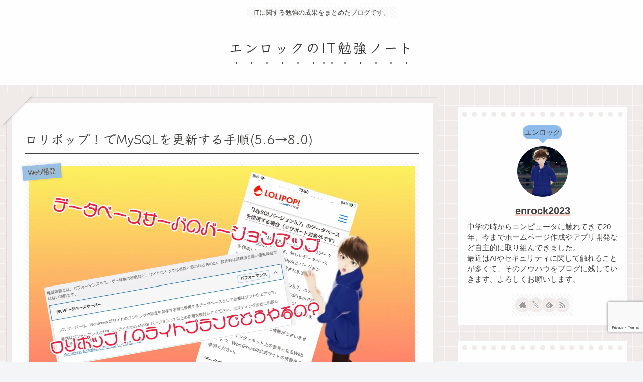

--- FILE ---
content_type: text/html; charset=utf-8
request_url: https://www.google.com/recaptcha/api2/anchor?ar=1&k=6Lf1PGYpAAAAAMPkM91CUfymK7tAmvFYsj8v4OgM&co=aHR0cHM6Ly9lbnJvY2syMDIzLWl0YmxvZ2dlci5jb206NDQz&hl=en&v=PoyoqOPhxBO7pBk68S4YbpHZ&size=invisible&anchor-ms=20000&execute-ms=30000&cb=rlisk44xnc5c
body_size: 48611
content:
<!DOCTYPE HTML><html dir="ltr" lang="en"><head><meta http-equiv="Content-Type" content="text/html; charset=UTF-8">
<meta http-equiv="X-UA-Compatible" content="IE=edge">
<title>reCAPTCHA</title>
<style type="text/css">
/* cyrillic-ext */
@font-face {
  font-family: 'Roboto';
  font-style: normal;
  font-weight: 400;
  font-stretch: 100%;
  src: url(//fonts.gstatic.com/s/roboto/v48/KFO7CnqEu92Fr1ME7kSn66aGLdTylUAMa3GUBHMdazTgWw.woff2) format('woff2');
  unicode-range: U+0460-052F, U+1C80-1C8A, U+20B4, U+2DE0-2DFF, U+A640-A69F, U+FE2E-FE2F;
}
/* cyrillic */
@font-face {
  font-family: 'Roboto';
  font-style: normal;
  font-weight: 400;
  font-stretch: 100%;
  src: url(//fonts.gstatic.com/s/roboto/v48/KFO7CnqEu92Fr1ME7kSn66aGLdTylUAMa3iUBHMdazTgWw.woff2) format('woff2');
  unicode-range: U+0301, U+0400-045F, U+0490-0491, U+04B0-04B1, U+2116;
}
/* greek-ext */
@font-face {
  font-family: 'Roboto';
  font-style: normal;
  font-weight: 400;
  font-stretch: 100%;
  src: url(//fonts.gstatic.com/s/roboto/v48/KFO7CnqEu92Fr1ME7kSn66aGLdTylUAMa3CUBHMdazTgWw.woff2) format('woff2');
  unicode-range: U+1F00-1FFF;
}
/* greek */
@font-face {
  font-family: 'Roboto';
  font-style: normal;
  font-weight: 400;
  font-stretch: 100%;
  src: url(//fonts.gstatic.com/s/roboto/v48/KFO7CnqEu92Fr1ME7kSn66aGLdTylUAMa3-UBHMdazTgWw.woff2) format('woff2');
  unicode-range: U+0370-0377, U+037A-037F, U+0384-038A, U+038C, U+038E-03A1, U+03A3-03FF;
}
/* math */
@font-face {
  font-family: 'Roboto';
  font-style: normal;
  font-weight: 400;
  font-stretch: 100%;
  src: url(//fonts.gstatic.com/s/roboto/v48/KFO7CnqEu92Fr1ME7kSn66aGLdTylUAMawCUBHMdazTgWw.woff2) format('woff2');
  unicode-range: U+0302-0303, U+0305, U+0307-0308, U+0310, U+0312, U+0315, U+031A, U+0326-0327, U+032C, U+032F-0330, U+0332-0333, U+0338, U+033A, U+0346, U+034D, U+0391-03A1, U+03A3-03A9, U+03B1-03C9, U+03D1, U+03D5-03D6, U+03F0-03F1, U+03F4-03F5, U+2016-2017, U+2034-2038, U+203C, U+2040, U+2043, U+2047, U+2050, U+2057, U+205F, U+2070-2071, U+2074-208E, U+2090-209C, U+20D0-20DC, U+20E1, U+20E5-20EF, U+2100-2112, U+2114-2115, U+2117-2121, U+2123-214F, U+2190, U+2192, U+2194-21AE, U+21B0-21E5, U+21F1-21F2, U+21F4-2211, U+2213-2214, U+2216-22FF, U+2308-230B, U+2310, U+2319, U+231C-2321, U+2336-237A, U+237C, U+2395, U+239B-23B7, U+23D0, U+23DC-23E1, U+2474-2475, U+25AF, U+25B3, U+25B7, U+25BD, U+25C1, U+25CA, U+25CC, U+25FB, U+266D-266F, U+27C0-27FF, U+2900-2AFF, U+2B0E-2B11, U+2B30-2B4C, U+2BFE, U+3030, U+FF5B, U+FF5D, U+1D400-1D7FF, U+1EE00-1EEFF;
}
/* symbols */
@font-face {
  font-family: 'Roboto';
  font-style: normal;
  font-weight: 400;
  font-stretch: 100%;
  src: url(//fonts.gstatic.com/s/roboto/v48/KFO7CnqEu92Fr1ME7kSn66aGLdTylUAMaxKUBHMdazTgWw.woff2) format('woff2');
  unicode-range: U+0001-000C, U+000E-001F, U+007F-009F, U+20DD-20E0, U+20E2-20E4, U+2150-218F, U+2190, U+2192, U+2194-2199, U+21AF, U+21E6-21F0, U+21F3, U+2218-2219, U+2299, U+22C4-22C6, U+2300-243F, U+2440-244A, U+2460-24FF, U+25A0-27BF, U+2800-28FF, U+2921-2922, U+2981, U+29BF, U+29EB, U+2B00-2BFF, U+4DC0-4DFF, U+FFF9-FFFB, U+10140-1018E, U+10190-1019C, U+101A0, U+101D0-101FD, U+102E0-102FB, U+10E60-10E7E, U+1D2C0-1D2D3, U+1D2E0-1D37F, U+1F000-1F0FF, U+1F100-1F1AD, U+1F1E6-1F1FF, U+1F30D-1F30F, U+1F315, U+1F31C, U+1F31E, U+1F320-1F32C, U+1F336, U+1F378, U+1F37D, U+1F382, U+1F393-1F39F, U+1F3A7-1F3A8, U+1F3AC-1F3AF, U+1F3C2, U+1F3C4-1F3C6, U+1F3CA-1F3CE, U+1F3D4-1F3E0, U+1F3ED, U+1F3F1-1F3F3, U+1F3F5-1F3F7, U+1F408, U+1F415, U+1F41F, U+1F426, U+1F43F, U+1F441-1F442, U+1F444, U+1F446-1F449, U+1F44C-1F44E, U+1F453, U+1F46A, U+1F47D, U+1F4A3, U+1F4B0, U+1F4B3, U+1F4B9, U+1F4BB, U+1F4BF, U+1F4C8-1F4CB, U+1F4D6, U+1F4DA, U+1F4DF, U+1F4E3-1F4E6, U+1F4EA-1F4ED, U+1F4F7, U+1F4F9-1F4FB, U+1F4FD-1F4FE, U+1F503, U+1F507-1F50B, U+1F50D, U+1F512-1F513, U+1F53E-1F54A, U+1F54F-1F5FA, U+1F610, U+1F650-1F67F, U+1F687, U+1F68D, U+1F691, U+1F694, U+1F698, U+1F6AD, U+1F6B2, U+1F6B9-1F6BA, U+1F6BC, U+1F6C6-1F6CF, U+1F6D3-1F6D7, U+1F6E0-1F6EA, U+1F6F0-1F6F3, U+1F6F7-1F6FC, U+1F700-1F7FF, U+1F800-1F80B, U+1F810-1F847, U+1F850-1F859, U+1F860-1F887, U+1F890-1F8AD, U+1F8B0-1F8BB, U+1F8C0-1F8C1, U+1F900-1F90B, U+1F93B, U+1F946, U+1F984, U+1F996, U+1F9E9, U+1FA00-1FA6F, U+1FA70-1FA7C, U+1FA80-1FA89, U+1FA8F-1FAC6, U+1FACE-1FADC, U+1FADF-1FAE9, U+1FAF0-1FAF8, U+1FB00-1FBFF;
}
/* vietnamese */
@font-face {
  font-family: 'Roboto';
  font-style: normal;
  font-weight: 400;
  font-stretch: 100%;
  src: url(//fonts.gstatic.com/s/roboto/v48/KFO7CnqEu92Fr1ME7kSn66aGLdTylUAMa3OUBHMdazTgWw.woff2) format('woff2');
  unicode-range: U+0102-0103, U+0110-0111, U+0128-0129, U+0168-0169, U+01A0-01A1, U+01AF-01B0, U+0300-0301, U+0303-0304, U+0308-0309, U+0323, U+0329, U+1EA0-1EF9, U+20AB;
}
/* latin-ext */
@font-face {
  font-family: 'Roboto';
  font-style: normal;
  font-weight: 400;
  font-stretch: 100%;
  src: url(//fonts.gstatic.com/s/roboto/v48/KFO7CnqEu92Fr1ME7kSn66aGLdTylUAMa3KUBHMdazTgWw.woff2) format('woff2');
  unicode-range: U+0100-02BA, U+02BD-02C5, U+02C7-02CC, U+02CE-02D7, U+02DD-02FF, U+0304, U+0308, U+0329, U+1D00-1DBF, U+1E00-1E9F, U+1EF2-1EFF, U+2020, U+20A0-20AB, U+20AD-20C0, U+2113, U+2C60-2C7F, U+A720-A7FF;
}
/* latin */
@font-face {
  font-family: 'Roboto';
  font-style: normal;
  font-weight: 400;
  font-stretch: 100%;
  src: url(//fonts.gstatic.com/s/roboto/v48/KFO7CnqEu92Fr1ME7kSn66aGLdTylUAMa3yUBHMdazQ.woff2) format('woff2');
  unicode-range: U+0000-00FF, U+0131, U+0152-0153, U+02BB-02BC, U+02C6, U+02DA, U+02DC, U+0304, U+0308, U+0329, U+2000-206F, U+20AC, U+2122, U+2191, U+2193, U+2212, U+2215, U+FEFF, U+FFFD;
}
/* cyrillic-ext */
@font-face {
  font-family: 'Roboto';
  font-style: normal;
  font-weight: 500;
  font-stretch: 100%;
  src: url(//fonts.gstatic.com/s/roboto/v48/KFO7CnqEu92Fr1ME7kSn66aGLdTylUAMa3GUBHMdazTgWw.woff2) format('woff2');
  unicode-range: U+0460-052F, U+1C80-1C8A, U+20B4, U+2DE0-2DFF, U+A640-A69F, U+FE2E-FE2F;
}
/* cyrillic */
@font-face {
  font-family: 'Roboto';
  font-style: normal;
  font-weight: 500;
  font-stretch: 100%;
  src: url(//fonts.gstatic.com/s/roboto/v48/KFO7CnqEu92Fr1ME7kSn66aGLdTylUAMa3iUBHMdazTgWw.woff2) format('woff2');
  unicode-range: U+0301, U+0400-045F, U+0490-0491, U+04B0-04B1, U+2116;
}
/* greek-ext */
@font-face {
  font-family: 'Roboto';
  font-style: normal;
  font-weight: 500;
  font-stretch: 100%;
  src: url(//fonts.gstatic.com/s/roboto/v48/KFO7CnqEu92Fr1ME7kSn66aGLdTylUAMa3CUBHMdazTgWw.woff2) format('woff2');
  unicode-range: U+1F00-1FFF;
}
/* greek */
@font-face {
  font-family: 'Roboto';
  font-style: normal;
  font-weight: 500;
  font-stretch: 100%;
  src: url(//fonts.gstatic.com/s/roboto/v48/KFO7CnqEu92Fr1ME7kSn66aGLdTylUAMa3-UBHMdazTgWw.woff2) format('woff2');
  unicode-range: U+0370-0377, U+037A-037F, U+0384-038A, U+038C, U+038E-03A1, U+03A3-03FF;
}
/* math */
@font-face {
  font-family: 'Roboto';
  font-style: normal;
  font-weight: 500;
  font-stretch: 100%;
  src: url(//fonts.gstatic.com/s/roboto/v48/KFO7CnqEu92Fr1ME7kSn66aGLdTylUAMawCUBHMdazTgWw.woff2) format('woff2');
  unicode-range: U+0302-0303, U+0305, U+0307-0308, U+0310, U+0312, U+0315, U+031A, U+0326-0327, U+032C, U+032F-0330, U+0332-0333, U+0338, U+033A, U+0346, U+034D, U+0391-03A1, U+03A3-03A9, U+03B1-03C9, U+03D1, U+03D5-03D6, U+03F0-03F1, U+03F4-03F5, U+2016-2017, U+2034-2038, U+203C, U+2040, U+2043, U+2047, U+2050, U+2057, U+205F, U+2070-2071, U+2074-208E, U+2090-209C, U+20D0-20DC, U+20E1, U+20E5-20EF, U+2100-2112, U+2114-2115, U+2117-2121, U+2123-214F, U+2190, U+2192, U+2194-21AE, U+21B0-21E5, U+21F1-21F2, U+21F4-2211, U+2213-2214, U+2216-22FF, U+2308-230B, U+2310, U+2319, U+231C-2321, U+2336-237A, U+237C, U+2395, U+239B-23B7, U+23D0, U+23DC-23E1, U+2474-2475, U+25AF, U+25B3, U+25B7, U+25BD, U+25C1, U+25CA, U+25CC, U+25FB, U+266D-266F, U+27C0-27FF, U+2900-2AFF, U+2B0E-2B11, U+2B30-2B4C, U+2BFE, U+3030, U+FF5B, U+FF5D, U+1D400-1D7FF, U+1EE00-1EEFF;
}
/* symbols */
@font-face {
  font-family: 'Roboto';
  font-style: normal;
  font-weight: 500;
  font-stretch: 100%;
  src: url(//fonts.gstatic.com/s/roboto/v48/KFO7CnqEu92Fr1ME7kSn66aGLdTylUAMaxKUBHMdazTgWw.woff2) format('woff2');
  unicode-range: U+0001-000C, U+000E-001F, U+007F-009F, U+20DD-20E0, U+20E2-20E4, U+2150-218F, U+2190, U+2192, U+2194-2199, U+21AF, U+21E6-21F0, U+21F3, U+2218-2219, U+2299, U+22C4-22C6, U+2300-243F, U+2440-244A, U+2460-24FF, U+25A0-27BF, U+2800-28FF, U+2921-2922, U+2981, U+29BF, U+29EB, U+2B00-2BFF, U+4DC0-4DFF, U+FFF9-FFFB, U+10140-1018E, U+10190-1019C, U+101A0, U+101D0-101FD, U+102E0-102FB, U+10E60-10E7E, U+1D2C0-1D2D3, U+1D2E0-1D37F, U+1F000-1F0FF, U+1F100-1F1AD, U+1F1E6-1F1FF, U+1F30D-1F30F, U+1F315, U+1F31C, U+1F31E, U+1F320-1F32C, U+1F336, U+1F378, U+1F37D, U+1F382, U+1F393-1F39F, U+1F3A7-1F3A8, U+1F3AC-1F3AF, U+1F3C2, U+1F3C4-1F3C6, U+1F3CA-1F3CE, U+1F3D4-1F3E0, U+1F3ED, U+1F3F1-1F3F3, U+1F3F5-1F3F7, U+1F408, U+1F415, U+1F41F, U+1F426, U+1F43F, U+1F441-1F442, U+1F444, U+1F446-1F449, U+1F44C-1F44E, U+1F453, U+1F46A, U+1F47D, U+1F4A3, U+1F4B0, U+1F4B3, U+1F4B9, U+1F4BB, U+1F4BF, U+1F4C8-1F4CB, U+1F4D6, U+1F4DA, U+1F4DF, U+1F4E3-1F4E6, U+1F4EA-1F4ED, U+1F4F7, U+1F4F9-1F4FB, U+1F4FD-1F4FE, U+1F503, U+1F507-1F50B, U+1F50D, U+1F512-1F513, U+1F53E-1F54A, U+1F54F-1F5FA, U+1F610, U+1F650-1F67F, U+1F687, U+1F68D, U+1F691, U+1F694, U+1F698, U+1F6AD, U+1F6B2, U+1F6B9-1F6BA, U+1F6BC, U+1F6C6-1F6CF, U+1F6D3-1F6D7, U+1F6E0-1F6EA, U+1F6F0-1F6F3, U+1F6F7-1F6FC, U+1F700-1F7FF, U+1F800-1F80B, U+1F810-1F847, U+1F850-1F859, U+1F860-1F887, U+1F890-1F8AD, U+1F8B0-1F8BB, U+1F8C0-1F8C1, U+1F900-1F90B, U+1F93B, U+1F946, U+1F984, U+1F996, U+1F9E9, U+1FA00-1FA6F, U+1FA70-1FA7C, U+1FA80-1FA89, U+1FA8F-1FAC6, U+1FACE-1FADC, U+1FADF-1FAE9, U+1FAF0-1FAF8, U+1FB00-1FBFF;
}
/* vietnamese */
@font-face {
  font-family: 'Roboto';
  font-style: normal;
  font-weight: 500;
  font-stretch: 100%;
  src: url(//fonts.gstatic.com/s/roboto/v48/KFO7CnqEu92Fr1ME7kSn66aGLdTylUAMa3OUBHMdazTgWw.woff2) format('woff2');
  unicode-range: U+0102-0103, U+0110-0111, U+0128-0129, U+0168-0169, U+01A0-01A1, U+01AF-01B0, U+0300-0301, U+0303-0304, U+0308-0309, U+0323, U+0329, U+1EA0-1EF9, U+20AB;
}
/* latin-ext */
@font-face {
  font-family: 'Roboto';
  font-style: normal;
  font-weight: 500;
  font-stretch: 100%;
  src: url(//fonts.gstatic.com/s/roboto/v48/KFO7CnqEu92Fr1ME7kSn66aGLdTylUAMa3KUBHMdazTgWw.woff2) format('woff2');
  unicode-range: U+0100-02BA, U+02BD-02C5, U+02C7-02CC, U+02CE-02D7, U+02DD-02FF, U+0304, U+0308, U+0329, U+1D00-1DBF, U+1E00-1E9F, U+1EF2-1EFF, U+2020, U+20A0-20AB, U+20AD-20C0, U+2113, U+2C60-2C7F, U+A720-A7FF;
}
/* latin */
@font-face {
  font-family: 'Roboto';
  font-style: normal;
  font-weight: 500;
  font-stretch: 100%;
  src: url(//fonts.gstatic.com/s/roboto/v48/KFO7CnqEu92Fr1ME7kSn66aGLdTylUAMa3yUBHMdazQ.woff2) format('woff2');
  unicode-range: U+0000-00FF, U+0131, U+0152-0153, U+02BB-02BC, U+02C6, U+02DA, U+02DC, U+0304, U+0308, U+0329, U+2000-206F, U+20AC, U+2122, U+2191, U+2193, U+2212, U+2215, U+FEFF, U+FFFD;
}
/* cyrillic-ext */
@font-face {
  font-family: 'Roboto';
  font-style: normal;
  font-weight: 900;
  font-stretch: 100%;
  src: url(//fonts.gstatic.com/s/roboto/v48/KFO7CnqEu92Fr1ME7kSn66aGLdTylUAMa3GUBHMdazTgWw.woff2) format('woff2');
  unicode-range: U+0460-052F, U+1C80-1C8A, U+20B4, U+2DE0-2DFF, U+A640-A69F, U+FE2E-FE2F;
}
/* cyrillic */
@font-face {
  font-family: 'Roboto';
  font-style: normal;
  font-weight: 900;
  font-stretch: 100%;
  src: url(//fonts.gstatic.com/s/roboto/v48/KFO7CnqEu92Fr1ME7kSn66aGLdTylUAMa3iUBHMdazTgWw.woff2) format('woff2');
  unicode-range: U+0301, U+0400-045F, U+0490-0491, U+04B0-04B1, U+2116;
}
/* greek-ext */
@font-face {
  font-family: 'Roboto';
  font-style: normal;
  font-weight: 900;
  font-stretch: 100%;
  src: url(//fonts.gstatic.com/s/roboto/v48/KFO7CnqEu92Fr1ME7kSn66aGLdTylUAMa3CUBHMdazTgWw.woff2) format('woff2');
  unicode-range: U+1F00-1FFF;
}
/* greek */
@font-face {
  font-family: 'Roboto';
  font-style: normal;
  font-weight: 900;
  font-stretch: 100%;
  src: url(//fonts.gstatic.com/s/roboto/v48/KFO7CnqEu92Fr1ME7kSn66aGLdTylUAMa3-UBHMdazTgWw.woff2) format('woff2');
  unicode-range: U+0370-0377, U+037A-037F, U+0384-038A, U+038C, U+038E-03A1, U+03A3-03FF;
}
/* math */
@font-face {
  font-family: 'Roboto';
  font-style: normal;
  font-weight: 900;
  font-stretch: 100%;
  src: url(//fonts.gstatic.com/s/roboto/v48/KFO7CnqEu92Fr1ME7kSn66aGLdTylUAMawCUBHMdazTgWw.woff2) format('woff2');
  unicode-range: U+0302-0303, U+0305, U+0307-0308, U+0310, U+0312, U+0315, U+031A, U+0326-0327, U+032C, U+032F-0330, U+0332-0333, U+0338, U+033A, U+0346, U+034D, U+0391-03A1, U+03A3-03A9, U+03B1-03C9, U+03D1, U+03D5-03D6, U+03F0-03F1, U+03F4-03F5, U+2016-2017, U+2034-2038, U+203C, U+2040, U+2043, U+2047, U+2050, U+2057, U+205F, U+2070-2071, U+2074-208E, U+2090-209C, U+20D0-20DC, U+20E1, U+20E5-20EF, U+2100-2112, U+2114-2115, U+2117-2121, U+2123-214F, U+2190, U+2192, U+2194-21AE, U+21B0-21E5, U+21F1-21F2, U+21F4-2211, U+2213-2214, U+2216-22FF, U+2308-230B, U+2310, U+2319, U+231C-2321, U+2336-237A, U+237C, U+2395, U+239B-23B7, U+23D0, U+23DC-23E1, U+2474-2475, U+25AF, U+25B3, U+25B7, U+25BD, U+25C1, U+25CA, U+25CC, U+25FB, U+266D-266F, U+27C0-27FF, U+2900-2AFF, U+2B0E-2B11, U+2B30-2B4C, U+2BFE, U+3030, U+FF5B, U+FF5D, U+1D400-1D7FF, U+1EE00-1EEFF;
}
/* symbols */
@font-face {
  font-family: 'Roboto';
  font-style: normal;
  font-weight: 900;
  font-stretch: 100%;
  src: url(//fonts.gstatic.com/s/roboto/v48/KFO7CnqEu92Fr1ME7kSn66aGLdTylUAMaxKUBHMdazTgWw.woff2) format('woff2');
  unicode-range: U+0001-000C, U+000E-001F, U+007F-009F, U+20DD-20E0, U+20E2-20E4, U+2150-218F, U+2190, U+2192, U+2194-2199, U+21AF, U+21E6-21F0, U+21F3, U+2218-2219, U+2299, U+22C4-22C6, U+2300-243F, U+2440-244A, U+2460-24FF, U+25A0-27BF, U+2800-28FF, U+2921-2922, U+2981, U+29BF, U+29EB, U+2B00-2BFF, U+4DC0-4DFF, U+FFF9-FFFB, U+10140-1018E, U+10190-1019C, U+101A0, U+101D0-101FD, U+102E0-102FB, U+10E60-10E7E, U+1D2C0-1D2D3, U+1D2E0-1D37F, U+1F000-1F0FF, U+1F100-1F1AD, U+1F1E6-1F1FF, U+1F30D-1F30F, U+1F315, U+1F31C, U+1F31E, U+1F320-1F32C, U+1F336, U+1F378, U+1F37D, U+1F382, U+1F393-1F39F, U+1F3A7-1F3A8, U+1F3AC-1F3AF, U+1F3C2, U+1F3C4-1F3C6, U+1F3CA-1F3CE, U+1F3D4-1F3E0, U+1F3ED, U+1F3F1-1F3F3, U+1F3F5-1F3F7, U+1F408, U+1F415, U+1F41F, U+1F426, U+1F43F, U+1F441-1F442, U+1F444, U+1F446-1F449, U+1F44C-1F44E, U+1F453, U+1F46A, U+1F47D, U+1F4A3, U+1F4B0, U+1F4B3, U+1F4B9, U+1F4BB, U+1F4BF, U+1F4C8-1F4CB, U+1F4D6, U+1F4DA, U+1F4DF, U+1F4E3-1F4E6, U+1F4EA-1F4ED, U+1F4F7, U+1F4F9-1F4FB, U+1F4FD-1F4FE, U+1F503, U+1F507-1F50B, U+1F50D, U+1F512-1F513, U+1F53E-1F54A, U+1F54F-1F5FA, U+1F610, U+1F650-1F67F, U+1F687, U+1F68D, U+1F691, U+1F694, U+1F698, U+1F6AD, U+1F6B2, U+1F6B9-1F6BA, U+1F6BC, U+1F6C6-1F6CF, U+1F6D3-1F6D7, U+1F6E0-1F6EA, U+1F6F0-1F6F3, U+1F6F7-1F6FC, U+1F700-1F7FF, U+1F800-1F80B, U+1F810-1F847, U+1F850-1F859, U+1F860-1F887, U+1F890-1F8AD, U+1F8B0-1F8BB, U+1F8C0-1F8C1, U+1F900-1F90B, U+1F93B, U+1F946, U+1F984, U+1F996, U+1F9E9, U+1FA00-1FA6F, U+1FA70-1FA7C, U+1FA80-1FA89, U+1FA8F-1FAC6, U+1FACE-1FADC, U+1FADF-1FAE9, U+1FAF0-1FAF8, U+1FB00-1FBFF;
}
/* vietnamese */
@font-face {
  font-family: 'Roboto';
  font-style: normal;
  font-weight: 900;
  font-stretch: 100%;
  src: url(//fonts.gstatic.com/s/roboto/v48/KFO7CnqEu92Fr1ME7kSn66aGLdTylUAMa3OUBHMdazTgWw.woff2) format('woff2');
  unicode-range: U+0102-0103, U+0110-0111, U+0128-0129, U+0168-0169, U+01A0-01A1, U+01AF-01B0, U+0300-0301, U+0303-0304, U+0308-0309, U+0323, U+0329, U+1EA0-1EF9, U+20AB;
}
/* latin-ext */
@font-face {
  font-family: 'Roboto';
  font-style: normal;
  font-weight: 900;
  font-stretch: 100%;
  src: url(//fonts.gstatic.com/s/roboto/v48/KFO7CnqEu92Fr1ME7kSn66aGLdTylUAMa3KUBHMdazTgWw.woff2) format('woff2');
  unicode-range: U+0100-02BA, U+02BD-02C5, U+02C7-02CC, U+02CE-02D7, U+02DD-02FF, U+0304, U+0308, U+0329, U+1D00-1DBF, U+1E00-1E9F, U+1EF2-1EFF, U+2020, U+20A0-20AB, U+20AD-20C0, U+2113, U+2C60-2C7F, U+A720-A7FF;
}
/* latin */
@font-face {
  font-family: 'Roboto';
  font-style: normal;
  font-weight: 900;
  font-stretch: 100%;
  src: url(//fonts.gstatic.com/s/roboto/v48/KFO7CnqEu92Fr1ME7kSn66aGLdTylUAMa3yUBHMdazQ.woff2) format('woff2');
  unicode-range: U+0000-00FF, U+0131, U+0152-0153, U+02BB-02BC, U+02C6, U+02DA, U+02DC, U+0304, U+0308, U+0329, U+2000-206F, U+20AC, U+2122, U+2191, U+2193, U+2212, U+2215, U+FEFF, U+FFFD;
}

</style>
<link rel="stylesheet" type="text/css" href="https://www.gstatic.com/recaptcha/releases/PoyoqOPhxBO7pBk68S4YbpHZ/styles__ltr.css">
<script nonce="H4KvYRC9sIM1Y4Uw6PS8HA" type="text/javascript">window['__recaptcha_api'] = 'https://www.google.com/recaptcha/api2/';</script>
<script type="text/javascript" src="https://www.gstatic.com/recaptcha/releases/PoyoqOPhxBO7pBk68S4YbpHZ/recaptcha__en.js" nonce="H4KvYRC9sIM1Y4Uw6PS8HA">
      
    </script></head>
<body><div id="rc-anchor-alert" class="rc-anchor-alert"></div>
<input type="hidden" id="recaptcha-token" value="[base64]">
<script type="text/javascript" nonce="H4KvYRC9sIM1Y4Uw6PS8HA">
      recaptcha.anchor.Main.init("[\x22ainput\x22,[\x22bgdata\x22,\x22\x22,\[base64]/[base64]/[base64]/[base64]/[base64]/UltsKytdPUU6KEU8MjA0OD9SW2wrK109RT4+NnwxOTI6KChFJjY0NTEyKT09NTUyOTYmJk0rMTxjLmxlbmd0aCYmKGMuY2hhckNvZGVBdChNKzEpJjY0NTEyKT09NTYzMjA/[base64]/[base64]/[base64]/[base64]/[base64]/[base64]/[base64]\x22,\[base64]\\u003d\\u003d\x22,\x22QcORL8OCLcKvDyLDq8OrXFtrNyBDwpViBBF+HMKOwoJlaBZOw6Y8w7vCqyHDklFYwqB0bzrCjcKzwrE/GsO1woohwoDDrE3CsxREPVfCg8KOC8OyFkDDqFPDigc2w7/Cu1p2J8Kgwol8XA3DiMOowovDt8Oew7DCpMO4f8OAHMK0e8O5ZMOpwp5EYMKcZSwIwpPDtGrDuMKkf8OLw7gfUsOlT8Oow7JEw70Zwq/CncKbZSDDuzbCmR4WwqTCnlXCrsOxTMOswqsfSsKMGSZCw5AMdMOgMCAWeFdbwr3CvMKaw7nDk1g8R8KSwqV3IUTDgA4NVMO4SsKVwp9PwoFcw6F4wqzDqcKbAMOnT8Kxwr/Dj1nDmEoqwqPCqMKNK8OcRsOAVcO7QcOCOsKASsORCTFSUsOnOAtIBEM/wpV0K8OVw6/CqcO8wpLClnDDhDzDiMOHUcKIa190wocePyx6JMKyw6MFO8Oyw4nCvcOqMEcvUMKAwqnCs25hwpvCkCfCgzIqw5N5CCsAw4PDq2V9fnzCvQt9w7PCpSHCp2UDw7p4CsOZw6PDnwHDg8Kjw4oWwrzCk3JXwoBpScOncMK3VsKbVk/DphtSNEAmEcOpAjY6w7nCjl/DlMKGw5zCq8KXcBszw5tJw5tHdl4xw7PDjg3ChsK3PF3Cmi3Cg2PCmMKDE3AnC3g/wqfCgcO7BMKrwoHCnsKnBcK1c8O9fwLCv8O+PkXCs8O/ARlhw5QjUCARwqVFwoA+IsOvwpkrw7LCisOawroRDkPCpVZzGUjDgkXDqsKEw5zDg8OCE8OKwqrDpWxnw4JDe8KCw5d+Wn/[base64]/wpx/eMKlIkbChQrDsEozesKfTUbCsRJkFcKdOsKNw47CkQTDqEwXwqEEwrRBw7Nkw5XDnMO1w6/Dp8KVfBfDpSA2U0NrFxI5wrpfwokSwodGw5tGFB7CtiDCj8K0woslw4liw4fCkW4Aw4bClRnDm8Kaw6fCvkrDqTbCksOdFQxtM8OHw7dpwqjCtcOOwqstwrZyw7ExSMOPwp/Dq8KAGlDCkMOnwokPw5rDmT0Gw6rDn8KBIkQzVCnCsDNoYMOFW1PDvMKQwqzCui/Cm8OYw63Cl8KowpIebsKUZ8KkAcOZwqrDg2h2wpRQwo/Ct2kCKMKaZ8K0bCjCsGYjJsKVwpzDhsOrHg8GPU3CkH/CvnbCj2FjHsOUfcOWZkHCqXzDjQ/DoHnDvcOCTsO2w7fClcOswq1bEB/DocOwJsOPwoHChcKhNsKZQwNWZUjDosOUT8OOLEgAw5lRw5PCthEaw4XDtMKAwoUkwpsgcUYbKy5vwrRJwrnCoUcFQcOiw5bDvQcHDi/DrAkILcKgY8OzQWXDtcOkwrU6EMKhHAJmw6kTw7/DpMOqBSnDh23Dr8KlI0o2w6TCp8KLw53Cu8OxwrjDrHljwpPCs1/CksO/LE5vEgwiwrTCu8OSwpXCm8KCw4cfYABaB0gAwoLCo33DnmLCkMOIwoTDs8KDd1rDpDrChsOAw4zDocKfwp8sJSLDkjMjFQjCh8ODLjTCtn7CucOzwovCokdgfx1pw6PDhWTDiCBsGG1Uw7HDnDk4XxR0FsK8csKQWB/ClMKycMOTw5kRN0FKwozCicOjP8KlBiwjC8OMw7/DgzHCvW9/wrfDrcOgwrHCmsK0w63CmsKfwo8Yw4fCm8K3K8KIwpjCviN9wos6bjDCm8Kiw4XDo8KyU8OrS2jDl8OCCiPDtkzDjsKMw6MYVsKEw6TCgGLCoMKzXTFrRcK/RcOPwoHDjcO0wpMmwrzDp2A2w4LDtsKRw5NKCcOASMKzbVLCsMOdCsKjwpcELh8GQMKIwoFwwrx6WMKHFsKmw7PCsyHCpcOpI8OLb1XDjcOdY8KTG8Oxw4x2wr/[base64]/[base64]/Ck0rDqcKOwqTCusK2woxGw7HCicKLeUvDm8KiUMKBwrhQwp0Nw7/CvTUGwpoEwqLDjgJnw4bDhcOawqBubybDm14Bw6TCnW/Dq1bCisOzJcKZXcKHwp/Ck8KVwqHCrMKoGsKEwpnCpsK5w4F5w5pyTDoIZ0UUQsOkdCnDgcKhVMKbw6VRJzZewpZ+BMOfGcK/[base64]/wqXCoR/DucKww6nDicK+wpbDrFlKJA5/[base64]/[base64]/CqhE1OhvDg0poWiNfL8OzUsOCw6k+wo5/w5bCiAouw6EywrbDoRTChcKwwojDrsKrIsO0w7pKwoxFKWxrQMKiw6gww6LDi8OvwpzCsFfDm8O/[base64]/w5QOwojCpcKGw48RPwjDhljChDtvw7EHw7NDLUB7woJgXxPCgigcw5/Cn8KjdBB+wrZIw7EvwpTDvBbCvQLCqMOrw6DDgcK9KwlMNcKKwq3DiQrDgzYEBcOTBsOzw70RB8OpwrvCjsKgwqTDksOoHgd8ckDDgGfCqMKLw77CmyNLw4jDisOYXH7CpsK3A8OwKMO0wqPDiwHCtyZ/RFbCry00worCnmhPdcKtC8KEWmHCi2PDkmdQbMOfAcKmwrHCh3xpw7DDrMKnw49dDS/DpDFCMz/[base64]/CrAXDqcOHR0fCgEo9w5x+SsKcAcKtLV95Fg/CoWPDh8K/d1bCvGDDnmBBC8Kqw4kdw4jCmsKbTzZWGmYfXcOOw6PDrsKNwrjCtlcmw5UwbnPCh8OPD2fDiMOuwr0cA8OYwqzCqx4HAMKYGFXCqw3Dn8KXRRBHw7d5HlrDuh5Vwo/ChC7CuGhdw7B/wqvDrlQpK8K9TsOrwq4pwohIwqgdwofDs8Kgwo/[base64]/CpwTCq2BTwqBawpMnKcKLWSZRwoDCksKVwrHDpsOiwonDt8O+A8KUSsK4wqXCq8KnwonDnsKfCMOnw4YNwqdlJ8OPw6zCksKvw57DscKtw4jCgChswpzChHJMERjCjy/CpF9Wwo/Co8OMacKNwpXDicKhw5Q4exPCjUDCpMK2wpTDvhYpwpVAVcKww7zDocKaw7/DlsOUEMO3FsOnw5XDqsK2w6fCvSjCk3kvw5fCmy/[base64]/DhzfCucOtFEIQwrRdw5QWw7wsMGEUw7Zrw6rDjjYGP8OuYsORwq9Zc1sXWVLCqDEMwrLDlGXDiMKgQ2fDlsKJJsOAw6LClsK8OcONTsOFGV/Dh8OIbRUZw6R4VMOVOsOtwo/DsAM5DUHDsw8tw6ViwrMkOQ0lOcODcsKIwqRbw5EEw4ZyS8Klwo5ew5xqeMK1BcODwpU1w5rCn8OvOVVDIS3DmMOzw7/[base64]/CoXlwVMO5w5cuPEsjcEHDjcOeUUPDgcKxw5YLw5BIa1XDgENHwonDtMKXwrXDr8Knw7hdf3sbHHokZjjCs8O3XHIgw5LCmF3ClGA6wosXwr8lwqzDm8OwwrwZw4zCmMKhwrfDmR7DlCTDjzVBwot/MGrCnsOgw7vCsMK5w6zDgcOiVcKFSMObw63CnULCk8KdwrNOwrjCiltqw4LCvsKaJD0mwozDuS7DqSPDh8O8wq3Ch0UQwq1ywpPCmMKTD8KNa8KRXF9cAww2csOLwqgSwqkOXkRpE8OaFm8uGh/Dv2ZYWcOuIhcbCMKkDTHCh2zCpmQ6w5Vtw4jDkMOQw7cYw6LDnhcJdQY8wpvDpMO7w6jCpFDDqQzDkcOswotkw6rChxp6wqbCul3DvcKPw7TDqGk6wrQrw7N5w4XDgH3DjW/[base64]/DscOkw7YyXMOCdMOXwr8bYinDoMK/w4vDmjDCm8K2woTComzDmsOAwp0zfXRvDnIPwrrDucOLOinDnC1GUcOgw5t3w6Icw590CS3Cv8OyAHjCnMKeNMOLw4rDijQmw4/DvXlDwpYzwpLDpyvDgsOJwpd0MMKMwo3DncO8w5/DpsKdwr8COzHDrn9lccOGw6vCscKuwr3ClcKfw7rCqMOGD8OmWRbCgsKhwohAAxx9NsKRG3DChMOBwpfChcOoaMKYwrTDjDLDjcKGwrDDu055w5vCtcKiPcOKBcObVHwvTMKndSYrGT7Du0V/w7NWBz9hLcO0w6PDhVXDi2zDjMKnJMO1ZcOwwp/CncK9w7PCoBYIw752w6wsQFsOwqXCo8KbBlQ5WMOVw5lBdcKKw5DCtHHDt8O1HcOSXcOhcsOOWMOGw6xFwoIOw4kdw6VZwrk7VWfDmz/CjHVNw48tw4taKSDCkMKtwoPCocOyJVzDpwfDicK4wrbCsA1qw5TDgsK2E8K8QsOSwpzDnXcIwqfCvArDusOuw4bCiMK4IMKmJg03w5TDh0hOwqFKwqkMDDFAbn/Ck8K2w7FiFC17wrvDuz/DqmTCkg0wPhZhIw1SwohMw5nDqcOZwqHDgcOobcKkw55Gwqw/w6VCwrbDtsOew4/Dp8KRM8OKOw8CDGhYVMKHw49Rw5oEwrUIwobDljI+anBuScK8XMKwXGzDmcO6ZV1/w4vCkcOHwrfCu2/[base64]/DucKOLMKeG8OFWTHDucOKw4UHMXbCrsOkNXXDrBjDqnbCgC8tWy3DtALCmEpDPEt5VsKdYcOEw5FTOmXCujZdCMK5awVawrofw7vDusK+DMK8wpnChMK6w5B+w4tvPcKRCWDDrMOMUsOgw7/DgAzCq8Klwr05WMOuFS3CisOCIGZlScOiw7nCgQ3DjcOFEUsswoLDvF7CtMONwrvDmcOeVzPDpMKowpXCiXPCgnwMwrrDssKnwq8Nw5IJw67Cs8Krwr3Dv3fDhsKWwovDs3d+wp5Lw5QHw6nDvsKJa8K1w7EAecOxX8KfeirCr8KVwocmw7/CrR3CiCcWQVbCtjERwpDDoBE6ZAvChnXCnMKUbcK5wqo/ezLDl8KzNEIrw4TCusOtw7zClMKbfsOIwr1NKUvCm8O4Qls+w5jCqkDCkcK9w5DDr0zDinDCgcKBFUxKH8KZw7EkGG/[base64]/[base64]/[base64]/DnsOUwpdMBMOoBcO6AcOuBMK7woQ4w5s4KsObw5wlwrjDjWZWDsKHUsOAN8KRCgHCgMKZNFvCl8KZwoHCiXTCpmoGccOFwrjConMwXAdzwqbCisKWwq42w486wp3Dhydyw7PDvcO0w6wiKXPDhMKMHUhVPW/DosK5w60+w7RROcKGSXzDhmllfcKpw5bCjEFjER4Tw4LCrk5zw48tw5vDgizDoQB9Y8KBVWvCgcKlwrFtcyHDtj/CqDNKwprDvsKUcsKXw7F4w6bCncK3OGwIO8Oww7HCuMKFS8OOZRbDn04ca8KtwpzCmxodwqofwrIBWH7DjsOYQDbDg1RhecO/[base64]/CnMOTV8KpEMKjw4jCuMOiwpLCphfDhx8gIznDlgpUBW3CucOdw5gcw5HDicO7wrrDhwocwpQXK3jDjw06wpXDgxzDjwRXwqfDrwvChyDDmcKYw5gDXsOHD8KDwonDoMKebnUMw7nDv8OtCzQWbcOBaTjDhgcgw43DjHdaXcOjwqF3HCnCnExow5TDnsOywpYPwqtVwq/DpsOew7pLFHvDrB1lwrBww7XCgsOuXMKIw47Do8KvVDJ2w4kmAMO+Nh/Dvnd3IQ7ChsK9aB7DucKzwqTClilowr3Cr8KewrsYw5LCqsKJw5fCrsKaN8K0ZW9nSsOwwpcMRWvDocO8wrPCtWHDhMKFw4nCjMKrckBPeU7DuB/Dg8KDQD/DlAfClBDDnMOEwqkBw5krw7TClMKVwpbCmsKQc1/DrMOKw7F3GQ4dwp0hfsOVAcKMKsKowpBVwr3Dt8OOw7h/ZMKZwqXDk3gjw4jDvcOoZcOpwqwfZsKIWcK8C8KpacOzwpvCq0jDgsKAacKAcwLDqVzCnHN2wownwprCrS/CpnrDrMKXS8O3Mg7DocOKesKkbMOuHTrCssOJwrzDhHVdKcOVMMKMwp3DvC3DhMKiwpvCoMK3bsKZw6bCgMOow6HDjh4tJMKLasK7G0ImH8OAZB3CjhnDh8KXIcKfG8KYw63ChsKtc3fCpMOkwoPDjDlpw73CrG5rT8OCYgFPworDqFXDv8K3w5vCr8Okw60/FcOFwqbCuMKFFcOlwoEZwqbDgMKKwqzCtsKFMx0QwpBgK3TDihrCkm/CizTDqFDCqMOFbjVWw4vCkkPDsGQHUQnCj8OKHcONwqHCkMKJY8OOwrfDqsKsw5BVfRA+cEVvQwk/woTDlcKFwqzCr1kOWlMCwpLCmXk3V8O5f3xOfsO9H385fATCp8OPw7EWd0rCtXHDn37CkMOod8OVw6UtVsONw4bDkkHCtkPCvTDDqcKNSGtvwoYjwq7ClkfCkRUbw58LBBI5Z8K+L8Oyw5rCl8K0YVXDvMKdUcO/wqYvZcKIw4oqw5bDtTcHWsK7ViNAb8Ocwpdmw4/ConbClnQPD3TClcKTw4cbw5PCiF3Co8KSwpZqw7h+eyTDtwpOwonDtsK/[base64]/Dm1TCuF5qwqzCj8KSFMO1alplw7BTwoXCnkhKYBpfPwxfw4fCpMOVLMKOwrXDjcKDLSAgLTJnN3zDvQvDo8OIdGvCrMOFEsO5EMOnwpo3w7Y+w5HCuHkzf8OMw7BzC8OYw57CkMKPGMORTkvCpcKiDlXCk8OyQsKMwpfDoUjCisODw6jDiV3Crj/CpFTDmW0pwq06w5cQVsK7wpoVXUpdwrrDiSDDh8OLY8K8PGnDr8KHw53CuWIlwoUWYcOvw5lqw4F9DMKkW8OywrdxfWUcZsKCwoRVH8OBw5LCoMOCUcOgX8OWw4DCrjEzYlEEwp4sVGbDvXvDt1Nzw4/[base64]/CkcKzw5jCsULDkHYad8O0WMKSA8O/DcOSIsKLw5kIw6ZZwo3DmsO1QysdQMO6wonCjSvCtXNHFcKJBgcvAGLDkUEmQE7DnALCv8O+w63CqQFSwpvCpB4GBn8lZ8Ktwq9rw78FwrkBAGnCl3ARwr94fXvCmh7DqQ/DisOswofChnNKXMOGwpLClsKKGl4sDkcwwq9nQsOTwqDChlFewqR5TTU4w6JPw5DCkGIbYgoOwotgWcOaP8KswpTDqMKsw79Bw4PCljjDucO+wp0RIsK/w7Zrw6dYMAxXw6UTdMKsGEHDh8OIBsOvVsOuC8OhPsOWaB7CsMOiEsOnw6I1JjIzwpXClhrCpiPDj8OVBxDDnVoFw7t2DcKxwqwVw7JjYsKvAcOuKQIVHVwZw6QWw5rDiU/Dpg1Ew4DCnMORNTIYfcOVwoHCpQYJw7cffcOUw5fCucKVwovDrnbCjHx1I0cUesOIAcK9PsOFecKUwql5w5JNw7QmXMOcwolzEMOeekNDWcOlwoggw6bCgAo+Sip0w6RFwozCgGh/[base64]/w6NawqnDhsKUwroOT0zCoGbCqMOqcEHCssO7PGLCkMKPw6YMfncoES1nw44/[base64]/DhgzCsnXCr1LDjUTCq0zDhHgAVyXDhH/Ct1QBbMOYwpgrwqIowoYiw5Biw7dbSsOAOSLDkEZdI8K/[base64]/[base64]/ClsKQWcK1w4/DjcOGw6Q/Lh9Swq5ZO8Kuw6nCuXPDoMKqwrQNwrvCnMKEw4PCjA9/wqLDiAl8O8OpFwdBwrDDjsOFw4nCiDkZUcOHPMOLw6EAS8OlHk1Bw48ERsOAw4Z/w54ew43ChGsTw5XDp8KNw77CnMOIKGUiK8O1H1PDnkzDmiFqwrzCvcKlwobDhSXDhsKVOBvDmMKtwrjCtMO+cgPDl1TCo2xGwr7Dp8K6fcKCXcOBwpgAwqzDmMKwwrlXw7rDsMKJw6bCkS3CoG5UTsOTwoQePVPClcKQw4jCjMOwwofCr2zCgsOAw7DChw/DnMKWw6HDo8K9w6ouCDxLN8Ojwp0Gw4NAcsK1IC1qccKRKVDCjMKaA8KHw6bCtgXCmEZaXj8gwqPDqitcU1jChcK1EhzDnsOfw4xzOmnCrzrDksO5w7Ylw5/Dq8OsTSzDqcOnw4knXcKMworDqMKZcCMIU0XDmXMKwrB5IcKhe8OPwqAtw5kmw5vCpsKPLcK8w78uwqLDjsOCwr4Cw4HClWDDqMOWVkRMwq/[base64]/[base64]/CnMO2d8KYw4LCjkJfwo06wqMGwrXCuMOhw4tiNw3DqD7DnlzCkMOKWMOBwpw6w6DCuMO3NBTDsmvDh2LDjkXChsK7dMOZWMKHQ0/DnsKrw7PCrcO3FMO3w5nDncO3DMKgHMK/esOEw5luFcKdQ8O4wrPCtMKxwqRtwrBvwpdXw64Yw7LDjMKPwojCisKaHjAuIRtLblNXwpYHw6PDhMOmw7XCgkfCosOycGplwpFScXgGw4MUZkzDvmLDtCBvwot6w4hXwrtkw41AwqbDngp2QcOtw4XDmRpLwofCp2rDlcK0X8K0w4rDjMKTw7fCisOEw6rDiC/[base64]/[base64]/CiFA9DsKGU8KfAWLCmAfCk3/DmUJhfMKZwrbDvhFRHkhLVE58GDZjw4pGKjTDsWrDsMK5wq7CkmQ2SVzDpCEbDXvCs8OHw60kVsKtSXQZwpIQLX1zw4/[base64]/LUfCsMO8wr8IWcKxw6TCiMOBw6zDrcKtw7vDphPDi8K4wotnw6pSw5sRDsOLccKuwr4EDcKEw4/[base64]/wotHw7F6RkVuwrXCh1TCnsKdwoURw5LCvcOWG8K1w7F8w79EwrbDhyzDk8KQPSfDlcO6w4nCisOuYcKpwrpgwrwoMhcXK0hhWW/CllRlwqh9wrXDnsK/wpzDj8K+IsO+wrg1asK7V8K7w4LCm0lLOhvCk1/DuVrDtcKdw7PDncODwrVcw5VJWQHDs0rCkg/CgTXDl8Oqw4Z/MMKHwoxsRcKrM8OhIsO3w4bCoMKQw71Rw6hrw5rDhBEfwo48w5rDowp4XsODPcOfw4XDv8OvdD87wofDqBlHeTxNEy7DrMK5dMKCbGoSYMOpesKjwpLDl8OHw6bDu8K/ekXCpMORU8OBw7rDm8OYV2zDmWUyw7TDpsKHGirCssOMwqbDsnXCv8OCWcO1dcOYQMKew6fCq8OiJcOywqZUw7xlO8OEw4pCwr0WTlpGw6lkwo/[base64]/CqsK1w7lEdsKQFychDgnDsw01wqFdAUDDqGrDncOCw6ACwp1Gw5pHEMOawrVkOcKkwrA4KRUaw7TDssOXD8OlUBM7wqVtQcKbwpB5YRd9w4HDt8O8w5YqRGbCgsKEIMORwobCu8Kcw7rDlQzCpcOkRT/[base64]/[base64]/Crz4gV1HCtkY0w4XDtMOMw5bDpywpw43DssOMw4TCrTwQIMKlwoRLwoJMEMONPhrCi8OOMcO5JnDCnMKGwohXw5ICI8KBw7DCgDouwpbDqcOPEQzCkTYFw5RSw63DtsO2w6IWwqHDi3tQw4snwpkIYm7Dl8O8CsOtZ8O+HsKtRsKcfUl/bBh8TXbCpcO5w4vCjn1Iwp06wovDo8KCacK/wo7CjXUXwqRyf1rDiT/DpA4pw74OLyTDiwIWwrFvw5t4GMKmYCQLw6QDbsKrB0x/wqtxw4nCkmQsw5Jqw6BWw6fDix9SLig3HsK6cMOWBsKMfHZTa8Onwq3DqMOmw5ghE8KLHMKdw4DDnsOBBsO4w5fDv1F6KcKYenYYecKow45aRm7DmMKiwq8PR2Jgw7ITa8OGwqB6ScOMwrjDilskQ3Mww5BgwpgCBDQTesOxI8KsKDDCmMO+wp/CrBtwDMOaC1oIwpvCmcKpFMKtJcKdwod+w7HCshctw7JnLFXDp2kfw4QyQn/CssO6Si9/[base64]/CMORJMKzwp3Drjxpwrp7w7oxwrclw4/CicKKwr3DqmjDrmrDqFZYTcOWTMOrw5RBw7bDgFfDocOJa8KQw55GXm4Jw7s1wq8tb8Kgw5wFGzg2w6fCsHUVD8OoT07CmTZewpweSA/Dr8OQccOIw5fCu0oUw5bDr8KwaxbDpXx8w6BMBMK+BsOcACYwI8Otw7XDlcOpEy1OYBYgwqnCunHCtELDnsOrazs/N8KqGMOQwrJ/KMO2w4/ChDXDsgvCi23Cnhlew4ZaUgcvw6TCkMK3NxrDj8OhwrXCmn5Jw4o+w6/DiFLChsKWJsOCwp/[base64]/DnsO0OMKbw4PDoHDDkMKJw4/CiUbCtXxFwr4aw4QSekTDoMOkw7vDoMKwcsO6I3LCsMOGb2csw7ATGzPDrCzChls5Q8O7ZXjCsUPCmcK0woLDhcK7VVlgwqvDj8Kyw581w7wcwqrDrA7Ct8O/w5Jdw7Y+w59mwrgtNcOuHxfDo8K4wqvCocO1C8KDw7nDgXANc8OEfH/DuSJtYMKHOMOLw5N2emh/[base64]/w4fDvMKTw4vCqW0awpDCsSI/bV/Cu1nDh1HCpsOzXxbChMK/Tgw5w5fCqsKpw51Bc8KEw6EAwplfwoYQR3t1Q8KBw6tMw53CoATDlsKTAxLDuxLDk8KYw4ByYko0BwXCu8KtW8K3fMKSbMOBw5ouwobDrMO2J8OpwpJZCMKTPy3DkDVAw7/CtcOTw4JQw6vCscO7w6Rcf8KPOsKYLcKrKMOeXD7Cgxp5w5gbw7nDoAUiwpXDqMKow73DhlEcD8Oww4lIEXcHw6k4w7tWAsOaS8KMw7vCrQwdQsODDVrCjEclw4t7HHzCt8K0wpAZwoPDpsOKDXMvw7UBbxAowqhyD8KdwrtLdcKNwoDCqHBmw5/DjMO9w6p7VwV+BcOMdDMhwrUwOsKAw4/CosOVw4hPwrTCml5UwqkNwr59dDw+EsOKUU/DgyTCscOzw7sqwoZmw65ee1ROGcK+KCbCqcK9NMOTDGtobgjDunpewrPDr1wDBcKFw756wr9Iw5gPwrBePWhNH8K/ZMK/[base64]/ChhpjIznCjMOsw6xxUsKnw7rDtMKpw6LCuU8qwrpmRzAUQXcUw61Owostw7p/PMKnN8Ofw6LCp2RIIMKNw6/CisO5NnN8w6/CnlLDhmXDsxnCucKzXSpfIsOcZMO+w4Zdw57Cq2zCrMOEw7/CicOdw7lXfkxmf8OTHAHCqsOrNQQUw6gdwpLDqsOcw6TChMOZwoPCoih6w6jCp8K6wpNZw6DDhQdtwqXDjsKAw6ZpwrgYJ8KWG8Otw4/Dhkd7RTV6wpHDksKIwpLCsk/DmHvDkgLCjVbCjj7DgE4mwpgPUz/CpcOYw7/Ci8K5wrtTHirCmMK7w5LDtWdeF8KNw4/[base64]/GcO6w6ENwpAoSX4gw4l/wpnCiMK1YcOaw4Mmw5fDscO6wpbDsU55U8KAwqHConPDm8OowoQXw4F5w4nClcKKw7LDjjBkwrJJwqN/w7zDuALDv3RkVltaSsKPw7gtHMOrw6LDmXLCsMOHw5BIbsOAdnPCo8KSDGEXFV1xwq5+wpceZUbDhcK1cWvCr8Odc3Y5w44wMcOdw4zCsArCvw/CiXbDpcK1wr3Cg8OAE8KYETjCrCtQwpgUN8O6w6Mrw44XI8OqPDHDscK5Y8KBw4PDhMKhYHoaTMKZwpPDgmFQwo/ClAXCqcOUIcKYOgHDnl/DmQTCoMKmCn/DsSYZwqVRJ056C8Obw5VkLMKCw5HCnHHCrVnCqsKwwq7DsBEuw5PCpRMkasODw6/[base64]/w54xbsOcGMKfwpvCvcOzLFoAw6LDjmfDoMKFf8OYw5TChknCqBNVP8OTSSNMYcOXw5JTw5w0wpXCqcOOEjlgw6TCqHfDv8KhWjl5wr/[base64]/Dq23CusKoHXrDsjYGZDTCuzUew6fDocOrQTHDqyZiw7/[base64]/DvMOZYU3CuzQgTT/DmA4Bw5MiDcOJLD/DrEDCuMONcV4xAEHCtQ0Ww4wxV10iwrVlwrE0S2TDosOnwp3Ck3Bza8KjEcKDZMOXBWgwH8KnIMKtwq9/wp3Cq20Xaw3CkWdlEsKhfF9VJlN7W1tYIATCgxTClTHDlFlawrxawrNGTcOzU3E/OcOow73CtsOdw4nCqlt3w6lHUcK/ZcOKVV3Cn1BEw41TMUbDpgjCkcOSw5bCg0hVYjnDkRhQcMKXwp5RNn1MDHxEakMUFV3ClynCkcOoB27DlyrDhEfCiBzDo0zDpmHDumnDrsOEG8OGH3LDu8KeW3INBhx9dCDCu3AxUC5eaMKZw6TDvsOPfcOrecONMcOUYjgPIkd1w4zCgsOSFWpfw7/[base64]/[base64]/DlWDCskZaADzCmsKWAsOwwrDCm8OhSygswqjDjcO1wqAafC05GsKjwoxiEcOfw7syw7DCqMKFMnkcwrDCmRcdwqLDs0xQwoEjw4JFRV/CgMOjw5jCh8KufS7CgFvCk8KfGcO/wpx4SzDCkknDjVNcbMKgw68pTMOPH1XClXbDrzF3w5h0ISvCm8Knwp0kwoXDtB7Dj3t8ahtSAsKwQiZcwrVjPcOfwpR6wrdmCw0Lw45Tw7TDg8OoG8Ojw4bCgCXDlmEqaV/DjcKKdxdbw7fDrjLCgMKFw4cHcR7Cm8O0KmfCmcODNEwgbcKTecOTw5RoeA/[base64]/wq4RGDUJw68wccKQPMOow5xJPERGw552KSPDvlRySsKEdD4BLcKnwojDsxUUYcKiT8KefcOVKR/Di3TDgcOGwqjCn8K0w6vDk8O6UMKfwowoYsKEw4gawpfCih0Vwq51w5DDj3HDji0hRMOoCsOpDC9lwr0aYMKFE8Ojbjl7EVLDkg3DlBXCkhDDvsOpZcO3w47Dlw1+w5AoWsKkUlTCm8ORwodGbQkyw7cdw6IfZsKrwrRLJ0XDiGcdwpJ1woICeFkyw4/[base64]/ChsOdLXzDj8KGw7zClAs8wpxGw6XCu8KYGMK+CMOyHSNIwoleeMOJC2sywpLDrBLDnwV/wpZQbzjDlMKVZk4+HkDDm8OAwpF/FMKbw5DCg8KKw5HDjQEmBmPCkMKCwpHDn0J+wrDDgMO1wrwHwoXDscKjwprCjsKpVxIywqbClHnDk154wofDmsKZwpQbc8KYw4VwJcKDwqEkEsKYwqLCjcKDb8K+NcKDw5LDh2bDgcKaw6gPR8OfCMKAfMOfw7/ChsOTFMKxWwvDoSEtw75Dw5/[base64]/[base64]/DqGnDhzDCpBLDp8KcaA8hw5DDjxJDw6TCtcOCCzTDi8O6fcKXwoh1ZsKfw7FXGBzDt1bDsXjDl1h/[base64]/PMOAwqfCr2F0w7QmX2TDtFLDkcKpwqrDlywvGi7DscOMwqsPw6nCisOyw5jDpH/CsjsVOHc/J8Oiw7tqasOvw7/[base64]/[base64]/[base64]/DjsOyZGZAQBtsw4pqIsOPw7DDs8OEwqMqdcKKw6ZzY8KVwoRbUcKnMnPCnMO1fSLDq8OqNFsGCMOEw7tsTQlvcl3CkMOzWXgrMSDCsXUuw7vCgRNVw6nCrx/Dg3Z0w77DkcOwUkPCscOSRMK8w7NKNsOowplCw6hOw4DCtsOBwpt1QzDDuMKdE20/wpnDrixnOcKJPlnDgmkTRkrDtsKhSlTCj8Ojw5xLwonCgsKvL8OvVjLDmsOADllfHV8yccOLJn0nw55QCMOPw7LCo1Fja0rCnwbCvDYnVsKNwplKJlMbQQ7CgMK0w7IMGsKaeMOgOD5hw6BtwpnDiB3CscKcw5PDucKYwoXDhDMUwr/[base64]/YMOGG8KiflVSS0/CqcOoecO/w4kBN8OHwqVKw59wwr53b8KPwqfDp8O/w7MLYcKSJsOQRyzDr8KbwpzDtMK+wrfCjFhjOMOgwp7CnCpqw5XDocOjVMO5w5vCm8OSUFFHw47ClDIgwrrCqMKaYXYae8KiSTDDlcO1wrvDtgt3HMKVI3jDlMO5WQEjBMOaRnZBw47Ct3kTw7pJJH/[base64]/wpxMB8O0w7FbM8OOQcOyKsOFwqcOBAvDu8KGw6BnI8OSw4ZAw47DoSxcwoLCvAZGfiBDJCrCtMKUw5VQwrbDrsOgw5x+w4jDrVVxwoMNTMK6fsOLdsKkwrrClsKALDzCo18LwroIwqRSwrY1w4JBF8OQw47ChhYHPMOKCU/DncKXGlbDl1xCUhPDknLDuBvDq8Kew54/[base64]/OCrCjsOewolGKcKiwo0Twq9UwqdBQcOkw4rCssKxMzouKMKTwrFHw7DDkD1absK2Zl/[base64]/DsyVYwq/ChsKleVZcwpd9w5PDh8O0w4gxJ8K5DMKcw5gZwpJdV8K6w6PClsORw59bYcO6QRTCsmvDjcKBawzCkyoZBsOVwoBfw5vChcKWZybCqDt4C8KLKcOnCiY6wroDP8ORfcOkZMOQwqxVwqQsXcO5w49aFzZ0w5RzVsKawq5ww4hVwrrCpWJgL8OKwqM4w5JMwr/[base64]/Dr3jDtxB9NsOvYWbCkzLDgsOrbsO1wq/DmVQJQ8OCEMKcwo8LwrTDq3DDmjs4w4zDkcKYdsOLB8Opw7BGw7BTMMO2GjAsw7cYEwLDrMKvw71+M8OYwrzDu0pjAsOwwpfDlcOlw6HDrHlEdsK0CcKDwok/P0o3w5IewrnDqMKvwrIZdhXCjRrDr8KZw4x0wodfwo3CtGR4GcOqJjdHw5jDg3rDqcO3w4tiwrfCpsOKDBpYeMOswqfDosOzF8OKw6Uhw6Qnw50HEcOGw7bCjMO7w5LCh8OIwol2CsKrE2fCnwxMwpsgw7hoIsKDDAhgGizCkMKvUA1/RXBdw7ANwprCgyrComtswoYuL8OdbsO1woFpb8O/CCM7wrXCgsKhVMOowrzDgHtFQMKOwrPChcKtbhLDh8KpfMOSw4fCj8KFNsOUb8OQwqbCj2lFw64nwrTCpEdlTcKDawhxwrbClh3CvcODXcOWHsOEw4HCpsKNF8KUwoTDhMOlwqFqfEElwpDClcK5w4B8ecOEUcKcwo5VWMKtwrFZw7jCn8O/I8OYw7XDqsKfMX7DnCHCocKNw6fClsKSalRdBcOWXsK5w7IkwpFjGEInDDN8wqrDlQjCkMKPRCLDkH3Ci0sManrDhy8CWMKtU8OaOE3Cm1HDosKMw71+wqEjDB/CnsKdwpofRljCnALDuFhSFsOXw5nDojpDw4nCh8O1HHAuw4DClMOZGlDDpkolw5t4X8KJc8KAwojCiQDDlMKKwoXDuMKmwqwsLcOXwojDqUotw73CicKET3bCvkstJD/DjwPDkcOywqhzMw7ClXbDpsOyw4c+wq7DnyHDhQhZw4jClH/Di8KRF3I1RUnChT3ChMOjwp/CkMOuXW7CgCrDpsO6TcK9w7fDmDxkw7c/AMOXYVh6XcOKw7YGw7LDlmFMM8KuWhpLwpvDq8KjwoDDrMKtwpjCosOzw70DOsKHwqBowpbCucKPImEOw7PDhMKGwq3CqsK9XMKCw50yLUxIw6kRwoNMODFmw6Z1KcK1wok0VDXDgQlCcVvCsMOaw5DDiMK0wp9xLRDDoVbCphvCh8O/PzLDgyLCtcK9wohhwpPDvMOXQcKRwq9iFRRMw5TDmcODXEVXB8O0IsO1ehDDisKHwoNET8OnCC1Rw6/CmsOXEsOEw5DDgh7Cg3s7GTZ+Yw3DjMOFwq3Dr1gaR8K8QsO2w5TCscO0IcOHwqt+MMORw6pmwqlVw6rCu8KZKsOiwo/Du8OsW8OgworDhcKrw4LDnlDCqHVOw7wXdsKFwp/CtsK3TsKGwpnDjcO2LzkEw4HDqcKLEMKEfsKXwqsWScOiRMKpw5ZHQ8KXYClDwrrCrMOYFh9VA8KxwqjDtAwUdQrCm8OZN8O/RVcmRW/[base64]/ClcKFw6zDmsK2w7vCqMKZAEjDncONwqfDu8OQD2Zpw7ZfLRRzasOeFMOiY8Kww7d4w416P0sDwpzDpXtLw5EIw6/Ci00+wrPDjMODwp/[base64]/w5kawo4HdcKcw4vCm8KNwpLDvsKhamnCv33DtWHChQpDwoDCjy4oScKSw4ZoTcKGBxkLKRJ1MsOZwqbDmMKUw5XClcKzCcO0SFMVKMObf3lLw4jCncOew4jDjcO/w6Inwq1Jd8O0w6DDm0PDiDoXw4VOwpp8wqHCkxgICxA2wptLw6TDtsOHb0d7RsKjw55nHFRdw7JPw4MTVHUawoXDuUjDuVNJesKxaw/ClsOKNEpfN0bDrMO0wrrCkhY6Q8Olw73CsjhQF3LDtgnDkS1/wpFscsKYw5bCmsKwFC8RwpHCogDCgBFcwrUiw5DCmlgNRB0nw6HCrsK2AsOfPyXDnQnDiMKiwo/Cqz1vaMOjcmrDr1nCr8Kowqw9Yy3CqMOEMF42XC/CncOFw59ww5DDk8K+w4/Dt8Kvw77DuQ/CpRoqRV4Ww7bCg8OjVhbDncOIw5ZQwpHCncKYwpbCpsOPw6XCtcOMwqXCucKEGcOSdsKtwpXCgWFyw4bCqy90UsOXDid8V8Knwpx8wroXw5LDpMOTbk9awotxW8O9wqIBw7zCr0jDnk/DtCVmw5rCu1Fqw4FmO1TDrUDDusO9DMOzfTQjU8KCesO9HUnDszfCjcOQYlDDncOYwr3DpwUjW8O9L8Ogw4ALV8OPw7fCjg82wp3DhcKfEmDDtTzDo8OQw5PDvhzClU0ES8OJBSDDj2/Cr8Oiw5UeaMKdUxgeZcKgw6jCvw7Dl8KfQsO4wrDDq8KdwqMBX2HCtm7DryYuw6FcwqvDlcKhw7nCiMKrw5bDuVhGQ8K1JEkqdnTDlnshwp3DilXCrRPCoMOwwrJPw6oINMK9R8OKWMKCw5ppWgvCjsKrw4lwY8O/QRXCu8K2wrvDncORVwvCoyU9bsKpw4XCu1nCh1zCvjzCoMKpb8O/w7NeDMOEaiwkKcOFw5PDk8Kew5xCTmbDvMOOwqzCoSTDoRXDjx0UCcOnbcO6wrbCp8OEwrDDqTLDusK/XMK+XknDl8K5wod1Z2zCmjDDlsKSbCVYw5xPw4l1w5Fow4zCtMOoOsOHw6HDocO/eyQxwr0Ow4kAS8O2N3Ihwr5xwqbCt8OsJQJEDcO7wqnCpcOtwrbCgFQFLcOELcKjQxsZeHbChHA6w7bDrsOXwpfCrcKBwpzDn8K4w6YFwq7Ctkk0wqcaTh5GRsKvw7jDkR/ChgrCjQtjwqrCosOdE0rCjixgU33CsE7CtWwiwoNIw6rCk8KTw5/DmUjDmMKmw5jDqMOpw5VuCcO4JcOeMyV8FGIcA8KZw5R+woJewqARw4U9w4M6w5Anw4PCjcOFWi8Vwocob1vDncKVSMORw7/Ck8KhYsOAUSLCnznCssKbGlnDmsKKw6TCscOLfcKCb8OJPMOFREXDtMOBFysbw7B7O8ONwrcKw5vDv8OWETxfw78hQMKrOcKNL2LDkXbDvcKsK8O4X8OwTMKLFn9Rw5o3woQjw7p+fMOUw6zDqW3DgsO1w7/CoMK4wqHCkcKBwrbCvsO2wrXCmzFnV2VOQsKhwo9LQHXCgyfDry/Ck8KEMMKlw6ICdsKvC8KFZcKRc29FKsONFUpTKwbCuQTDp3hFd8O+wq7DmMOrw6wcM0PDihgQwpjDgTXCu0dIwobDvsKpE37DoWvCrsOwClXDiX3CkcOfKcKVZ8Kcw4rDvMKSwphqw4fCj8OwKxfDrT/ChETCokxkwoXDo08TEW0IHsOXXsK2w5rDnsKLHcOEw48fKsOtwpzDhcKGw5PCgsOkwpnCtWPDnBXCqVJXPk7DrCbCmgjCu8ONL8KxZEMhLC3CrMOWKVbDq8Ouw6XDlMOaAjsGwrLDiw/CscKhw759woQrBsKNGsK5b8KzHx/DnV7Cj8ORO1tpw592wrxywoTDn081SlM1AcOXwrNANQnCpMODXMKeKsOKwo8fw6PDrQ/Cj2vClynDtMKROMKKLS56PD4bJsKHGsOBQsOmZmxCw6rCpC7CusOeB8KAw4rCnsOpwq4/[base64]\\u003d\x22],null,[\x22conf\x22,null,\x226Lf1PGYpAAAAAMPkM91CUfymK7tAmvFYsj8v4OgM\x22,0,null,null,null,1,[21,125,63,73,95,87,41,43,42,83,102,105,109,121],[1017145,855],0,null,null,null,null,0,null,0,null,700,1,null,0,\[base64]/76lBhnEnQkZnOKMAhnM8xEZ\x22,0,0,null,null,1,null,0,0,null,null,null,0],\x22https://enrock2023-itblogger.com:443\x22,null,[3,1,1],null,null,null,1,3600,[\x22https://www.google.com/intl/en/policies/privacy/\x22,\x22https://www.google.com/intl/en/policies/terms/\x22],\x22MVNPTrjHZwcWti0aC9g3czL8fThKgG9iGY2FGivYU50\\u003d\x22,1,0,null,1,1769340364847,0,0,[191,19,96],null,[65,144,38,90,155],\x22RC-HO0agzMatGbCNg\x22,null,null,null,null,null,\x220dAFcWeA6o1tc6c6tLfP384fVZ3v1dSKIIc3kydwFktA_DepubyVAdFdFu-B9iQsVyLp4z35zIs8cxLA4BwA-D6oFbU32QAaaFVg\x22,1769423164815]");
    </script></body></html>

--- FILE ---
content_type: text/html; charset=utf-8
request_url: https://www.google.com/recaptcha/api2/aframe
body_size: -247
content:
<!DOCTYPE HTML><html><head><meta http-equiv="content-type" content="text/html; charset=UTF-8"></head><body><script nonce="wmCJGtNGaWuPNn92O3fOvQ">/** Anti-fraud and anti-abuse applications only. See google.com/recaptcha */ try{var clients={'sodar':'https://pagead2.googlesyndication.com/pagead/sodar?'};window.addEventListener("message",function(a){try{if(a.source===window.parent){var b=JSON.parse(a.data);var c=clients[b['id']];if(c){var d=document.createElement('img');d.src=c+b['params']+'&rc='+(localStorage.getItem("rc::a")?sessionStorage.getItem("rc::b"):"");window.document.body.appendChild(d);sessionStorage.setItem("rc::e",parseInt(sessionStorage.getItem("rc::e")||0)+1);localStorage.setItem("rc::h",'1769336766448');}}}catch(b){}});window.parent.postMessage("_grecaptcha_ready", "*");}catch(b){}</script></body></html>